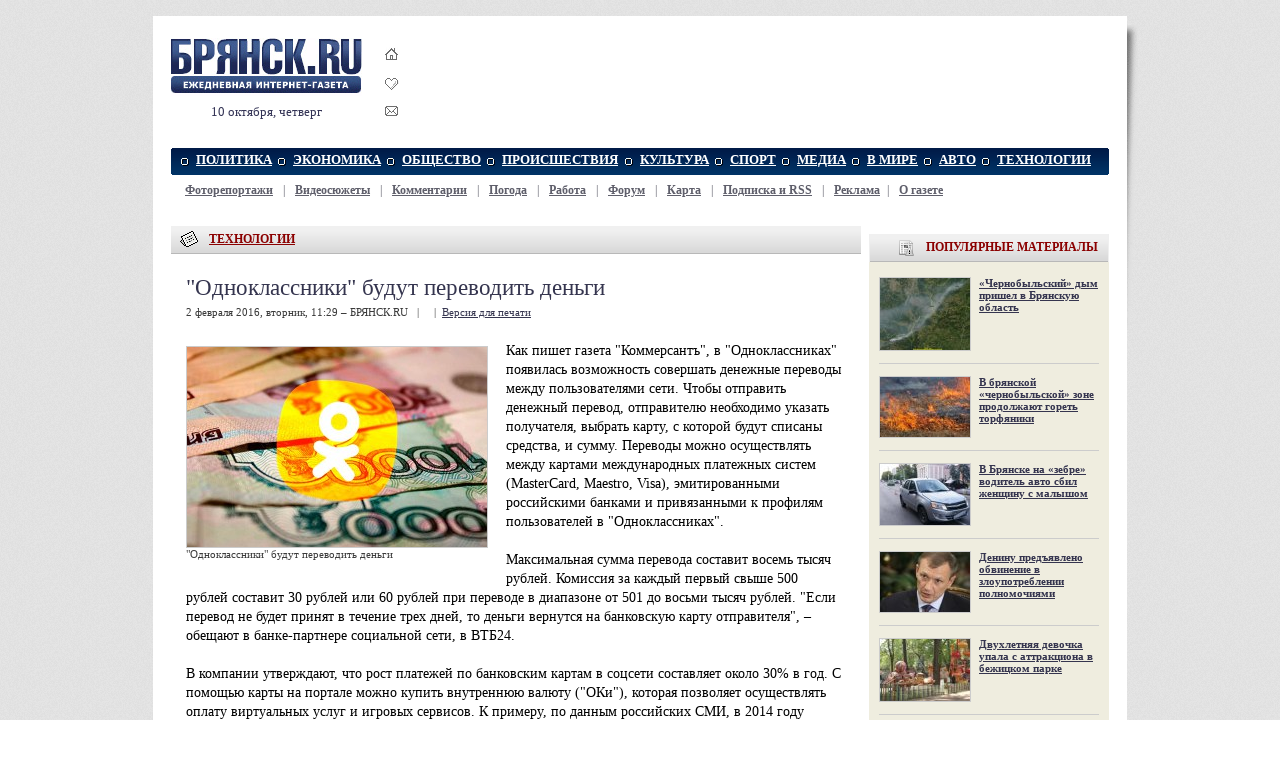

--- FILE ---
content_type: text/html; charset=windows-1251
request_url: https://briansk.ru/tech/odnoklassniki-budut-perevodit-dengi.201622.355182.html
body_size: 10369
content:
<!DOCTYPE HTML PUBLIC "-//W3C//DTD HTML 4.01 Transitional//EN" "http://www.w3.org/TR/html4/loose.dtd"><html><head><title>"Одноклассники" будут переводить деньги &mdash; БРЯНСК.RU</title><meta name="description" content="Максимальная сумма, которую пользователи соцсети смогут переводить друг другу, составит восемь тысяч рублей"><meta name="keywords" content="'Одноклассники' будут переводить деньги брянск новости статьи bryansk briansk брянск.ру брянск.ru аналитика экономика политика общество спорт афиша происшествия новость брянская область клубы газета интернет-газета клинцы новозыбков сельцо бежица фокино фото news фоторепортажи"><meta name="og:title" content=""Одноклассники" будут переводить деньги — БРЯНСК.RU"><meta name="og:site_name" content="БРЯНСК.RU"><meta name="og:image" content="/i/m355182.jpg"><link rel="stylesheet" type="text/css" href="/style1.css"><link rel="icon" type="image/x-icon" href="/favicon.ico"><link rel="shortcut icon" href="/favicon.ico"><script language="javascript" type="text/javascript" > function bookmark() { if (document.all) window.external.AddFavorite(location.href, document.title); else if (window.sidebar) window.sidebar.addPanel(document.title, location.href, "http://briansk.ru"); } </script><link rel="search" type="application/opensearchdescription+xml" title="БРЯНСК.RU" href="/search/opensearch.xml"/><!-- VK comments init --><script type="text/javascript" src="//vk.com/js/api/openapi.js?105"></script><script type="text/javascript"> VK.init({apiId: 1994749, onlyWidgets: true}); </script><!-- FACEBOOK comments init --><div id="fb-root"></div><script>(function(d, s, id) { var js, fjs = d.getElementsByTagName(s)[0]; if (d.getElementById(id)) return; js = d.createElement(s); js.id = id; js.src = "//connect.facebook.net/ru_RU/all.js#xfbml=1"; fjs.parentNode.insertBefore(js, fjs); }(document, 'script', 'facebook-jssdk'));</script><meta property="fb:admins" content="vadim.korchagin"/></head><body link="#35354f" vlink="#5f5f6b"><div align="center"><div style="display:none;"><noindex><script type="text/javascript">document.write("<img src='//counter.yadro.ru/hit?r" + escape(document.referrer) + ((typeof(screen)=="undefined")?"":";s"+screen.width+"*"+screen.height+"*"+(screen.colorDepth?screen.colorDepth:screen.pixelDepth)) + ";u" + escape(document.URL) +";i" + escape("Жж"+document.title.substring(0,80)) + ";" + Math.random() + "' width=1 height=1 alt=''>")</script><img src="//counter.rambler.ru/top100.cnt?777661" alt="" width=1 height=1 border=0></noindex></div><div id="main-bg"><div id="main" align="left"><!-- Основа --><table id="logo" cellspacing=0 cellpadding=0><tr><td><a href="/" title="БРЯНСК.RU - briansk.ru"><img src="/img/logo_var.png" title="БРЯНСК.RU - briansk.ru" alt="БРЯНСК.RU" width=191 height=58></a><p />10 октября, четверг </td><td id="logo-icons"><a href="javascript:void(0);" title="Сделать стартовой БРЯНСК.RU" onClick="this.style.behavior='url(#default#homepage)';this.setHomePage('https://briansk.ru');return false;"><img src="/img/domik.gif" border=0 alt="Сделать стартовой" style="padding-bottom:14px;"></a><br><a href="javascript:bookmark()" title="Добавить БРЯНСК.RU в Избранное" onClick="if (document.all) {window.external.AddFavorite(location.href,document.title); return false;}"><img src="/img/izbrannoe.gif" border=0 alt="Добавить в избранное" style="padding-bottom:11px;"></a><br><a href="mailto:info@briansk.ru" title="Письмо в редакцию БРЯНСК.RU"><img src="/img/mail.gif" border=0 alt="Письмо в редакцию"></a></td><td><iframe id='a9efab2d' name='a9efab2d' src='https://briansk.ru/reklama/delivery/afr.php?campaignid=3' frameborder='0' scrolling='no' width='690' height='90'><a href='https://briansk.ru/reklama/delivery/ck.php?n=a7adc22a' target='_blank'><img src='https://briansk.ru/reklama/delivery/avw.php?campaignid=3&amp;n=a7adc22a' border='0' alt='' /></a></iframe>
</td></tr></table><!-- Меню --><table class="mnt" cellspacing=0 cellpadding=0><tr><td align="left" width=5><img src="/img/menu_l.gif"></td><td id="mn"><a href="/politics/">ПОЛИТИКА</a></td><td id="mn"><a href="/economy/">ЭКОНОМИКА</a></td><td id="mn"><a href="/society/">ОБЩЕСТВО</a></td><td id="mn"><a href="/incidents/">ПРОИСШЕСТВИЯ</a></td><td id="mn"><a href="/afisha/">КУЛЬТУРА</a></td><td id="mn"><a href="/sport/">СПОРТ</a></td><td id="mn"><a href="/media/">МЕДИА</a></td><td id="mn"><a href="/world/">В МИРЕ</a></td><td id="mn"><a href="/auto/">АВТО</a></td><td id="mn"><a href="/tech/">ТЕХНОЛОГИИ</a></td><td align="right" width=15><img src="/img/menu_r.gif"></td></tr></table><table style="margin:8px 0 8px 0;" cellspacing=0 cellpadding=0><tr><td id="smn"><b><a href="/photos/" title="Фоторепортажи из Брянска">Фоторепортажи</a></a></b> | <b><a href="/video/" title="Видеосюжеты о Брянске">Видеосюжеты</a></a></b> | <b><a href="/talk/" title="Комментарии">Комментарии</a></b> | <b><a href="/pogoda/" title="Погода в Брянске и Брянской области">Погода</a></b> | <b><a href="/rabota/" title="Работа в Брянске и Брянской области">Работа</a></b> | <b><a href="/forum/" title="Форум Брянска">Форум</a></b> | <b><a href="/karta/" title="Карта Брянска и Брянской области">Карта</a></b> | <b><a href="/subscribe/" title="Подписка на новости БРЯНСК.RU по почте и RSS">Подписка и RSS</a></b> | <b><a href="/about/price.html" title="Интернет-реклама в БРЯНСК.RU">Реклама</a></b>| <b><a href="/about/" title="О газете БРЯНСК.RU">О газете</a></b></td></tr></table> 
<!-- /Меню --> 
<!-- Центральная часть --><table style="margin-top:20px;" cellspacing=0 cellpadding=0><tr><td valign="top" style="padding-right:8px;width:690px;"><!-- Левая колонка --><div id="hdr" style="margin-top:8px;"><img src="/img/icon_main.gif" align="absmiddle"><a href="/tech/">ТЕХНОЛОГИИ</a></div><div style="padding:20px 20px 20px 15px;background-color:#ffffff;" id="more"><div id="more"><h1>"Одноклассники" будут переводить деньги</h1><div class="sgray">2 февраля 2016, вторник, 11:29 &ndash; БРЯНСК.RU &nbsp; | &nbsp; &nbsp; | &nbsp;<a href="/print/355182.html" style="color:#35354f;">Версия для печати</a></div><div style="padding: 22px 0 0 0;"></div><div style="float:left;margin:5px 20px 10px 0;width:300px;"><a href="/tech/odnoklassniki-budut-perevodit-dengi.201622.355182.html"><img src="/i/m355182.jpg" width=300 height=200 title="&quot;Одноклассники&quot; будут переводить деньги" alt="&quot;Одноклассники&quot; будут переводить деньги" style="border:1px solid #cccccc;"></a><br><div class="sgray">&quot;Одноклассники&quot; будут переводить деньги</div></div> Как пишет газета "Коммерсантъ", в "Одноклассниках" появилась возможность совершать денежные переводы между пользователями сети. Чтобы отправить денежный перевод, отправителю необходимо указать получателя, выбрать карту, с которой будут списаны средства, и сумму. Переводы можно осуществлять между картами международных платежных систем (MasterCard, Maestro, Visa), эмитированными российскими банками и привязанными к профилям пользователей в "Одноклассниках".<br><br>Максимальная сумма перевода составит восемь тысяч рублей. Комиссия за каждый первый свыше 500 рублей составит 30 рублей или 60 рублей при переводе в диапазоне от 501 до восьми тысяч рублей. "Если перевод не будет принят в течение трех дней, то деньги вернутся на банковскую карту отправителя", – обещают в банке-партнере социальной сети, в ВТБ24.<br><br>В компании утверждают, что рост платежей по банковским картам в соцсети составляет около 30% в год. С помощью карты на портале можно купить внутреннюю валюту ("ОКи"), которая позволяет осуществлять оплату виртуальных услуг и игровых сервисов. К примеру, по данным российских СМИ, в 2014 году подарки и наклейки, за которые платят пользователи, принесли "Одноклассникам" больше четырех миллиардов рублей. Это стало самой крупной статьей доходов соцсети, на втором месте идут игры, на третьем – реклама.<p align='right'><a href='http://briansk.ru'>БРЯНСК.RU</a></p><p align='right'><small>Источник: <noindex><a href='http://dni.ru' rel='nоfollow noindex'>Дни.ру</a></noindex></small></p><hr></div><table align="center"><td><img src="/img/icon_opinion.gif" align="absmiddle">&nbsp;</td><td style="width:20px;">&nbsp;</td><td align=right><img src="/img/icon_printer.gif" width=16 height=16 align="absmiddle">&nbsp;<a href="/print/355182.html" style="color:#35354f;">Версия для печати</a></td><td style="width:20px;">&nbsp;</td><td align=right><img src="/img/mail.gif" width=16 height=16 align="absmiddle">&nbsp;<a href="/subscribe/" style="color:#35354f;">Подписаться на новости</a></td><td style="width:20px;">&nbsp;</td><td align=right><img src="/img/domik.gif" width=16 height=16 align="absmiddle">&nbsp;<a href="/" style="color:#35354f;">На главную</a></td></table><script type="text/javascript">document.write("<div style='display:none;'><iframe src='/counter/?nid=355182' width=1 height=1 marginwidth=0 marginheight=0 scrolling=no frameborder=0></iframe></div>")</script><br><script> /* uptolike share begin */ (function(d,c){ var up=d.createElement('script'), s=d.getElementsByTagName('script')[0], r=Math.floor(Math.random() * 1000000); var cmp = c + Math.floor(Math.random() * 10000); var url = window.location.href; window["__uptolike_widgets_settings_"+cmp] = { }; d.write("<div id='"+cmp+"' class='__uptlk' data-uptlkwdgtId='"+r+"'></div>"); up.type = 'text/javascript'; up.async = true; up.src = "//w.uptolike.com/widgets/v1/widgets.js?b=fb.tw.ok.vk.gp.mr.lj.bm&id=632165&o=1&m=1&sf=2&ss=2&sst=5&c1=ededed&c1a=0.0&c3=ff9300&c5=ffffff&mc=1&c2=000000&c4=ffffff&c4a=1.0&mcs=1&sel=1&fol=0&sel=1&he=1&c=" + cmp + "&url="+encodeURIComponent(url); s.parentNode.insertBefore(up, s); })(document,"__uptlk"); /* uptolike share end */ </script><br></div>
 <table id="sth"><tr><td id="hdr"><img src="/img/icon_paper-pen.gif"><a href="/tech/">ТЕХНОЛОГИИ</a>: ПОСЛЕДНИЕ НОВОСТИ</td><td id="hdr1"><div id="s_15_a"><a href="javascript:loadXMLDoc('/stream.php?stream=15&limit=8','s_15','next','8');">Ещё</a> &rarr; &nbsp;</div></td></tr></table><div id="s_15" class="tbox"><table cellspacing=0 cellpadding=0><tr><td id=s1><div>сегодня, 20:05<br><a href="/tech/cryptorussiaru-vash-putevoditel-v-mir-trejdinga.20241125.358487.html"><img src="/i/m358487_90.jpg"> Cryptorussia.ru: ваш путеводитель в мир трейдинга</a><p>ресурс, посвящённый рынку криптовалют и трейдингу, который поможет как новичкам, так и опытным участникам финансовых рынков..&raquo;</div><div>11-11-2024, 14:09<br><a href="/tech/mir-azartnyh-igr-kak-vybrat-nadezhnuyu-ploshadku.20241111.358486.html"><img src="/i/m358486_90.jpg"> Мир азартных игр: как выбрать надежную площадку?</a><p>В мире онлайн-развлечений азартные игры занимают особое место. Адреналин от риска, возможность выиграть крупную сумму и просто увлекательный игровой процесс – все это привлекает к виртуальным казино миллионы пользователей по всему миру..&raquo;</div><div>15-10-2024, 20:32<br><a href="/tech/legkaya-odezhda-komfort-stil-i-dostupnost.20241015.358485.html"><img src="/i/m358485_90.jpg"> Легкая одежда: комфорт, стиль и доступность</a><p>В этой статье мы сфокусируемся на легкой одежде, ее востребованности среди потребителей и факторах, влияющих на этот спрос..&raquo;</div><div>15-10-2024, 20:22<br><a href="/tech/igra-udachi-svetlaya-i-temnaya-storona-azartnyh-igr.20241015.358483.html"><img src="/i/m358483_90.jpg"> Игра удачи: Светлая и темная сторона азартных игр</a><p>Азартные игры, от лотерей до онлайн-казино, глубоко укоренились в культуре человечества. Они обещают быстрый выигрыш, азарт и возможность изменить свою жизнь к лучшему..&raquo;</div></td><td bgcolor="#e3e3e3"><img src="/img/px.gif" width=1></td><td id=s1><div>28-5-2024, 13:45<br><a href="/tech/sms-reklama-effektivnyj-instrument-dlya-biznesa.2024528.358480.html"><img src="/i/m358480_90.jpg"> SMS-реклама — эффективный инструмент для бизнеса</a><p>В современном мире цифровых технологий мобильная связь стала неотъемлемой частью повседневной жизни. В таких условиях SMS-реклама становится мощным инструментом для привлечения клиентов и повышения узнаваемости бренда..&raquo;</div><div>30-3-2016, 11:45<br><a href="/tech/korol-futbola-podal-v-sud-na-samsung.2016330.358407.html"><img src="/i/m358407_90.jpg"> Король футбола подал в суд на Samsung</a><p>Суть претензии легендарного футболиста заключается в незаконном использование его образа в рекламных целях..&raquo;</div><div>30-3-2016, 11:31<br><a href="/tech/goryachij-upiter-porazil-uchenyh-video.2016330.358406.html"><img src="/i/m358406_90.jpg"> "Горячий юпитер" поразил ученых (видео)</a><p>Американские астрофизики впервые сумели проследить за гигантским "горячим юпитером"..&raquo;</div><div>30-3-2016, 10:45<br><a href="/tech/rozhdenie-detej-obojdetsya-bez-seksa.2016330.358401.html"><img src="/i/m358401_90.jpg"> Рождение детей обойдется без секса</a><p>Ученые уверяют, что человечество находится на пороге монументального изменения способа зачатия..&raquo;</div></td></tr></table></div> 
<div style="margin:8px 0 8px 0;">
</div><div style="background: url(/img/box_bg1.gif) repeat bottom left;"><table width=690 cellspacing=0 cellpadding=0><tr><td class="tn1"><a href="/tech/krasota-funkcionalnost-i-proizvoditelnost-v-noutbukah-dell.2016127.354871.html"><img src="/i/m354871.jpg" width=300 height=229 alt="Красота, функциональность и производительность в ноутбуках Dell" align="left"></a></td><td class="tn2"><a href="/tech/krasota-funkcionalnost-i-proizvoditelnost-v-noutbukah-dell.2016127.354871.html" class="mtitle">Красота, функциональность и производительность в ноутбуках Dell</a><p />По итогам 2015 года компания Dell поднялась на 5-е место в рейтинге самых популярных производителей ноутбуков в России..<img src="/img/more.gif"></td></tr></table><table width=690 cellspacing=0 cellpadding=5 style='padding:14px 0 12px 3px;'><tr><td id="t3" width="33%" valign="top"><span><a href="/tech/rossiya-vyigrala-evrovidenie-v-titter.2015522.339507.html"><img src="/i/m339507_90.jpg"></a></span><div><a href="/tech/rossiya-vyigrala-evrovidenie-v-titter.2015522.339507.html">Россия выиграла "Евровидение" в Twitter</a></div><div id="t3c"></div></td><td id="t3" width="33%" valign="top"><span><a href="/tech/klinton-posmeyalsya-nad-obamoj-v-titter.2015519.339145.html"><img src="/i/m339145_90.jpg"></a></span><div><a href="/tech/klinton-posmeyalsya-nad-obamoj-v-titter.2015519.339145.html">Клинтон посмеялся над Обамой в Twitter</a></div><div id="t3c"></div></td><td id="t3" width="33%" valign="top"><span><a href="/tech/obama-poshel-po-stopam-medvedeva.2015518.339129.html"><img src="/i/m339129_90.jpg"></a></span><div><a href="/tech/obama-poshel-po-stopam-medvedeva.2015518.339129.html">Обама пошел по стопам Медведева</a></div><div id="t3c"></div></td></tr></table></div><div style="background: url(/img/box_bg1.gif) repeat bottom left;"><table width=690 cellspacing=0 cellpadding=5 style='padding:14px 0 3px 3px;'><tr><td id="t3" width="33%" valign="top"><span><a href="/tech/nazvany-prichiny-avarii-progressa.2015518.339058.html"><img src="/i/m339058_90.jpg"></a></span><div><a href="/tech/nazvany-prichiny-avarii-progressa.2015518.339058.html">Названы причины аварии "Прогресса"</a></div><div id="t3c"></div></td><td id="t3" width="33%" valign="top"><span><a href="/tech/poroshenko-ocenil-otvet-cukerberga.2015515.338954.html"><img src="/i/m338954_90.jpg"></a></span><div><a href="/tech/poroshenko-ocenil-otvet-cukerberga.2015515.338954.html">Порошенко оценил ответ Цукерберга</a></div><div id="t3c"></div></td><td id="t3" width="33%" valign="top"><span><a href="/tech/facebook-blokiruet-agressivnyh-ukraincev.2015515.338911.html"><img src="/i/m338911_90.jpg"></a></span><div><a href="/tech/facebook-blokiruet-agressivnyh-ukraincev.2015515.338911.html">Facebook блокирует агрессивных украинцев</a></div><div id="t3c"></div></td></tr></table></div> 
<!-- Рубрики --><!-- /Левая колонка (основная) --></td><td valign="top" width=240 style="overflow:hidden;"><!-- Правая колонка (дополнительная) --><div style="padding-top:8px;" -->
	<script type="text/javascript">
<!--
var _acic={dataProvider:10};(function(){var e=document.createElement("script");e.type="text/javascript";e.async=true;e.src="https://www.acint.net/aci.js";var t=document.getElementsByTagName("script")[0];t.parentNode.insertBefore(e,t)})()
//-->
</script>
</div>



<div id="hdr3"><img src="/img/i-popular.png">ПОПУЛЯРНЫЕ МАТЕРИАЛЫ</div><div id="rbl1" style="padding-top:0;"><div id=t2><br><span><a href="/society/chernobylskij-dym-prishel-v-bryanskuyu-oblast.2015810.345175.html"><img src="/i/m345175_90.jpg"></a></span><div><a href="/society/chernobylskij-dym-prishel-v-bryanskuyu-oblast.2015810.345175.html">«Чернобыльский» дым пришел в Брянскую область</a></div><div id="t2c"></div><hr><span><a href="/society/v-chernobylskoj-zone-prodolzhat-goret-torfyaniki.201571.342416.html"><img src="/i/m342416_90.jpg"></a></span><div><a href="/society/v-chernobylskoj-zone-prodolzhat-goret-torfyaniki.201571.342416.html">В брянской «чернобыльской» зоне продолжают гореть торфяники</a></div><div id="t2c"></div><hr><span><a href="/incidents/v-bryanske-na-zebre-voditel-avto-sbil-zhenshinu-s-malyshom.2015610.340878.html"><img src="/i/m340878_90.jpg"></a></span><div><a href="/incidents/v-bryanske-na-zebre-voditel-avto-sbil-zhenshinu-s-malyshom.2015610.340878.html">В Брянске на «зебре» водитель авто сбил женщину с малышом</a></div><div id="t2c"></div><hr><span><a href="/incidents/deninu-predyavleno-obvinenie-v-zloupotreblenii-polnomochiyami.2015521.339390.html"><img src="/i/m339390_90.jpg"></a></span><div><a href="/incidents/deninu-predyavleno-obvinenie-v-zloupotreblenii-polnomochiyami.2015521.339390.html">Денину предъявлено обвинение в злоупотреблении полномочиями</a></div><div id="t2c"></div><hr><span><a href="/incidents/dvuhletnyaya-devochka-upala-s-attrakciona-v-bezhickom-parke.2015514.338877.html"><img src="/i/m338877_90.jpg"></a></span><div><a href="/incidents/dvuhletnyaya-devochka-upala-s-attrakciona-v-bezhickom-parke.2015514.338877.html">Двухлетняя девочка упала с аттракциона в бежицком парке</a></div><div id="t2c"></div><hr><span><a href="/society/v-bryanskom-soyuze-pisatelej-procvetaet-gruppovshina.2015429.337892.html"><img src="/i/m337892_90.jpg"></a></span><div><a href="/society/v-bryanskom-soyuze-pisatelej-procvetaet-gruppovshina.2015429.337892.html">В брянском Союзе Писателей процветает «групповщина»</a></div><div id="t2c"></div><hr><span><a href="/incidents/na-pashu-v-bryanske-lihach-sbil-dvuh-detej-odnogo-nasmert.2015413.336642.html"><img src="/i/m336642_90.jpg"></a></span><div><a href="/incidents/na-pashu-v-bryanske-lihach-sbil-dvuh-detej-odnogo-nasmert.2015413.336642.html">На Пасху в Брянске лихач сбил двух детей, одного – насмерть</a></div><div id="t2c"></div><hr><span><a href="/society/sudki-mogut-stat-zonoj-svobodnogo-tvorchestva.201547.336204.html"><img src="/i/m336204_90.jpg"></a></span><div><a href="/society/sudki-mogut-stat-zonoj-svobodnogo-tvorchestva.201547.336204.html">Судки могут стать зоной свободного творчества</a></div><div id="t2c"></div></div>
</div><div id="ads240"><div style="margin-top:8px">
<script type="text/javascript">
<!--
var _acic={dataProvider:10};(function(){var e=document.createElement("script");e.type="text/javascript";e.async=true;e.src="https://www.acint.net/aci.js";var t=document.getElementsByTagName("script")[0];t.parentNode.insertBefore(e,t)})()
//-->
</script><!--259306633026--><div id='Doh2_259306633026'></div>
</div>

</div><div id="hdr3"><img src="/img/i-balloon.png"><a href="/forum/">ОБСУЖДЕНИЯ</a></div><div id="rbl" style="padding-top:0px;"><div id=p3> <div>комментариев - 1, 15-1-2017</div><a href="/forum/showthread.php?t=407447#463969">Два тунеядца напали на пенсионера в подъезде его дома</a><div>комментариев - 2, 8-11-2016</div><a href="/forum/showthread.php?t=407391#463935">В Брянской области катастрофически не хватает рабочих рук</a><div>комментариев - 1, 20-7-2016</div><a href="/forum/showthread.php?t=407449#463852">Автоинспекторы просят брянцев жаловаться на плохие дороги</a><div>комментариев - 19, 23-11-2015</div><a href="/forum/showthread.php?t=364919#463701">Не забудем! Не простим!</a><div>комментариев - 1, 18-9-2015</div><a href="/forum/showthread.php?t=407430#463632">Главой Стародубского района избран Владимир Ковалев</a><div>комментариев - 1, 24-8-2015</div><a href="/forum/showthread.php?t=407451#463619">На ярмарках выходного дня брянцы расхватали картофель</a><div>комментариев - 1, 23-8-2015</div><a href="/forum/showthread.php?t=407435#463618">Брянская красавица и ее жених предстали перед судом</a><div>комментариев - 1, 19-8-2015</div><a href="/forum/showthread.php?t=407385#463575">Брянские любители роскошных авто заплатят 17 миллионов рублей</a><div>комментариев - 8, 18-8-2015</div><a href="/forum/showthread.php?t=407324#463574">На выборах губернатора Брянской области победил Богомаз</a><div>комментариев - 3, 12-8-2015</div><a href="/forum/showthread.php?t=407173#463465">В Советском районе Брянска запланирован ремонт дворов</a><div>комментариев - 4, 12-8-2015</div><a href="/forum/showthread.php?t=406963#463464">Сражаться за губернаторское кресло продолжат три кандидата</a><div>комментариев - 2, 11-8-2015</div><a href="/forum/showthread.php?t=374373#463463">Роскомнадзор начал охоту на мат в СМИ</a><div>комментариев - 1, 26-7-2015</div><a href="/forum/showthread.php?t=405959#463376">Денину предъявлено обвинение в злоупотреблении полномочиями</a> 
</div></div><div id="ads240"></div><div id="hdr3"><img src="/img/px.gif" height=28>РЕКЛАМА</div>
<div id="rbl">
	<!--5c3f7-->
	
	
</div>
<div style="margin-top:8px;padding: 8px 8px 8px 8px;border:1px solid #ccc;">
	<p style="font-size:9px;margin:0 0 8px 0;" align="right">Контекстная реклама</p>
	<!--fcaf08e0--><!--fcaf08e0-->
</div>

<div id="hdr3"><img src="/img/i-umbrella.png"><a href="/pogoda/">ПОГОДА В БРЯНСКЕ</a></div><div id="rbl"><center><p align=center><b><big>Извините, прогноз временно недоступен.</big></b><br><br><div style="width:200px;text-align:left;"><p><b><a href="/pogoda/#obl">Погода в Брянской области</a></b><br><small><a href="/pogoda/3017.html">Дятьково</a>, <a href="/pogoda/5968.html">Новозыбков</a>, <a href="/pogoda/4071.html">Клинцы</a>, <a href="/pogoda/8467.html">Унеча</a>, <a href="/pogoda/6846.html">Почеп</a>, <a href="/pogoda/3197.html">Жуковка</a>, <a href="/pogoda/8282.html">Трубчевск</a>, <a href="/pogoda/7851.html">Суземка</a> ...</small></div></center></div><div id="ads240"></div><!-- /Правая колонка --></td></tr></table><!-- /Центральная часть --><!-- Подвал --> <!-- Меню --><div style="padding-top:8px;"><table class="mnt" cellspacing=0 cellpadding=0><tr><td align="left" width=5><img src="/img/menu_l.gif"></td><td id="mn"><a href="/politics/">ПОЛИТИКА</a></td><td id="mn"><a href="/economy/">ЭКОНОМИКА</a></td><td id="mn"><a href="/society/">ОБЩЕСТВО</a></td><td id="mn"><a href="/incidents/">ПРОИСШЕСТВИЯ</a></td><td id="mn"><a href="/afisha/">КУЛЬТУРА</a></td><td id="mn"><a href="/sport/">СПОРТ</a></td><td id="mn"><a href="/media/">МЕДИА</a></td><td id="mn"><a href="/world/">В МИРЕ</a></td><td id="mn"><a href="/auto/">АВТО</a></td><td id="mn"><a href="/tech/">ТЕХНОЛОГИИ</a></td><td align="right" width=15><img src="/img/menu_r.gif"></td></tr></table><table style="margin:8px 0 8px 0;" cellspacing=0 cellpadding=0><tr><td id="smn"><b><a href="/photos/" title="Фоторепортажи из Брянска">Фоторепортажи</a></a></b> | <b><a href="/video/" title="Видеосюжеты о Брянске">Видеосюжеты</a></a></b> | <b><a href="/talk/" title="Комментарии">Комментарии</a></b> | <b><a href="/pogoda/" title="Погода в Брянске и Брянской области">Погода</a></b> | <b><a href="/rabota/" title="Работа в Брянске и Брянской области">Работа</a></b> | <b><a href="/forum/" title="Форум Брянска">Форум</a></b> | <b><a href="/karta/" title="Карта Брянска и Брянской области">Карта</a></b> | <b><a href="/subscribe/" title="Подписка на новости БРЯНСК.RU по почте и RSS">Подписка и RSS</a></b> | <b><a href="/about/price.html" title="Интернет-реклама в БРЯНСК.RU">Реклама</a></b>| <b><a href="/about/" title="О газете БРЯНСК.RU">О газете</a></b></td></tr></table> 
</div><!-- /Меню --><table id="ftr" cellpadding=0 cellspacing=0><tr><td width="45%" style="padding-left:20px;"><b>Размещение рекламы в газете БРЯНСК.RU:</b><br><a href="/about/price.html">Прайс-лист</a>, тел. (4832) 37-19-38, почта <a href="mailto:info@briansk.ru">info@briansk.ru</a><br><b>Для информационных писем в редакцию:</b>&nbsp;<a href="mailto:news@briansk.ru">news@briansk.ru</a></td><td valign="bottom"><img src="/img/footer_du.gif"></td><td align="center" style="padding-left:20px;width:40%;"><img src="/img/arrow2.gif" width=10 height=13 align="absmiddle"><!-- Нашли ошибку? Выделите ее и нажмите Ctrl+Enter<br --> Архивы за <a href=/archive-2024/>2024</a>, <a href=/archive-2021/>2021</a>, <a href=/archive-2018/>2018</a>, <a href=/archive-2017/>2017</a>, <a href=/archive-2016/>2016</a>, <a href=/archive-2015/>2015</a>, <a href=/archive-2014/>2014</a>, <a href=/archive-2013/>2013</a>, <a href=/archive-2012/>2012</a>, <a href=/archive-2011/>2011</a>, <a href=/archive-2010/>2010</a>, <a href=/archive-2009/>2009</a>, <a href=/archive-2008/>2008</a>, <a href=/archive-2007/>2007</a>, <a href=/archive-2006/>2006</a>, <a href=/archive-2005/>2005</a> гг. </td><td valign="bottom"><img src="/img/footer_du.gif"></td><td style="padding:20px;"><!-- bryansknet.ru code was here --></td></tr><tr bgcolor="#d0d0d0"><td style="width:50%; padding-left:20px; font-size:12px;"><strong>2005&ndash;2015 &copy; Ежедневная интернет-газета БРЯНСК.RU</strong><br> При цитировании активная ссылка на <a href="https://briansk.ru">БРЯНСК.RU</a> обязательна<br> Материалы газеты могут содержать информацию <b>18+</b><br></td><td valign="top"><img src="/img/footer_dd.gif"></td><td align="center" style="width:40%;"> Открыв данный сайт, Вы соглашаетесь<br>с <a href="/oferta">Правилами cайта (договор-оферта)</a>.<br>Если вы не согласны с <a href="/oferta">Правилами</a>,<br>немедленно покиньте сайт!<br><!-- БРЯНСК.RU &ndash; это ежедневные новости Брянска, Фоторепортажи, Видеосюжеты, Погода в Брянске,<br>Почта, Форум, Работа в Брянске. --></td><td valign="top"><img src="/img/footer_dd.gif"></td><td style="padding:20px;"><noindex><!--LiveInternet logo--><a href="http://www.liveinternet.ru/click" target=_blank rel=nofollow><img src="//counter.yadro.ru/logo?16.2" border=0 title="LiveInternet: показано число просмотров за 24 часа, посетителей за 24 часа и за сегодня" alt="" width=88 height=31></a><!--/LiveInternet--></noindex></td></tr></table><!-- script async="async" src="//w.uptolike.com/widgets/v1/zp.js?pid=632165" type="text/javascript"></script --> 
<!-- /Подвал --><!-- / Основа --></div><img src="/img/sh4.png" id="sh4"></div></div><script type="text/javascript" src="/vengine.js" defer="defer"></script><script type="text/javascript" src="/ajax.js" defer="defer"></script></body></html>


--- FILE ---
content_type: application/javascript;charset=utf-8
request_url: https://w.uptolike.com/widgets/v1/widgets-batch.js?params=JTVCJTdCJTIycGlkJTIyJTNBJTIyNjMyMTY1JTIyJTJDJTIydXJsJTIyJTNBJTIyaHR0cHMlM0ElMkYlMkZicmlhbnNrLnJ1JTJGdGVjaCUyRm9kbm9rbGFzc25pa2ktYnVkdXQtcGVyZXZvZGl0LWRlbmdpLjIwMTYyMi4zNTUxODIuaHRtbCUyMiU3RCU1RA==&mode=0&callback=callback__utl_cb_share_1769067989672547
body_size: 417
content:
callback__utl_cb_share_1769067989672547([{
    "pid": "632165",
    "subId": 0,
    "initialCounts": {"fb":0,"tw":0,"tb":0,"ok":0,"vk":0,"ps":0,"gp":0,"mr":0,"lj":0,"li":0,"sp":0,"su":0,"ms":0,"fs":0,"bl":0,"dg":0,"sb":0,"bd":0,"rb":0,"ip":0,"ev":0,"bm":0,"em":0,"pr":0,"vd":0,"dl":0,"pn":0,"my":0,"ln":0,"in":0,"yt":0,"rss":0,"oi":0,"fk":0,"fm":0,"li":0,"sc":0,"st":0,"vm":0,"wm":0,"4s":0,"gg":0,"dd":0,"ya":0,"gt":0,"wh":0,"4t":0,"ul":0,"vb":0,"tm":0},
    "forceUpdate": ["fb","ok","vk","ps","gp","mr","my"],
    "extMet": false,
    "url": "https%3A%2F%2Fbriansk.ru%2Ftech%2Fodnoklassniki-budut-perevodit-dengi.201622.355182.html",
    "urlWithToken": "https%3A%2F%2Fbriansk.ru%2Ftech%2Fodnoklassniki-budut-perevodit-dengi.201622.355182.html%3F_utl_t%3DXX",
    "intScr" : false,
    "intId" : 0,
    "exclExt": false
}
])

--- FILE ---
content_type: application/javascript;charset=utf-8
request_url: https://w.uptolike.com/widgets/v1/version.js?cb=cb__utl_cb_share_1769067988909106
body_size: 396
content:
cb__utl_cb_share_1769067988909106('1ea92d09c43527572b24fe052f11127b');